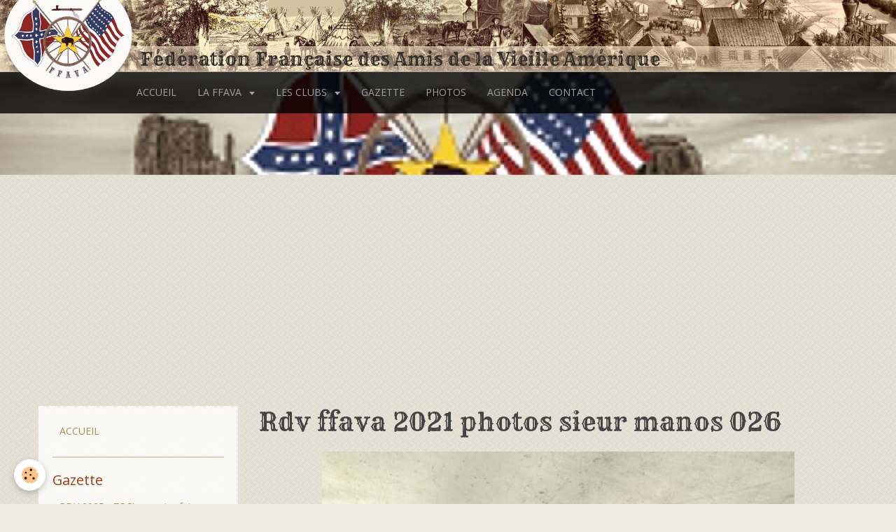

--- FILE ---
content_type: text/html; charset=UTF-8
request_url: http://www.ffava.fr/album-photos/rdv-2021/rdv-ffava-2021-photos-sieur-manos-026.html
body_size: 42502
content:
<!DOCTYPE html>
<html lang="fr">
    <head>
        <title>Rdv ffava 2021 photos sieur manos 026</title>
        <!-- smart / pickup -->
<meta http-equiv="Content-Type" content="text/html; charset=utf-8">
<!--[if IE]>
<meta http-equiv="X-UA-Compatible" content="IE=edge">
<![endif]-->
<meta name="viewport" content="width=device-width, initial-scale=1, maximum-scale=1.0, user-scalable=no">
<meta name="msapplication-tap-highlight" content="no">
  <link href="//www.ffava.fr/fr/themes/designlines/6238c0ea083e5a32c88b582f.css?v=416566fb4c41e84a9f33dc5c027b7998" rel="stylesheet">
  <link rel="image_src" href="http://www.ffava.fr/medias/album/rdv-ffava-2021-photos-sieur-manos-026.jpg" />
  <meta property="og:image" content="http://www.ffava.fr/medias/album/rdv-ffava-2021-photos-sieur-manos-026.jpg" />
  <link href="//www.ffava.fr/fr/themes/designlines/659b1b59f809020f3abe89a6.css?v=4c9c2857c9be0338b94f5cc4dae17d3e" rel="stylesheet">
  <link rel="canonical" href="http://www.ffava.fr/album-photos/rdv-2021/rdv-ffava-2021-photos-sieur-manos-026.html">
<meta name="generator" content="e-monsite (e-monsite.com)">



<link href="https://fonts.googleapis.com/css?family=Rye:300,400,700%7COldenburg:300,400,700&amp;display=swap" rel="stylesheet">




        <meta name="theme-color" content="rgba(0,  0,  0, 0.8)">
        <meta name="msapplication-navbutton-color" content="rgba(0,  0,  0, 0.8)">
        <meta name="apple-mobile-web-app-capable" content="yes">
        <meta name="apple-mobile-web-app-status-bar-style" content="black-translucent">

                
                                    
                
                 
                                                            
            <link href="https://fonts.googleapis.com/css?family=Open%20Sans:300,400,700&display=swap" rel="stylesheet">
        
        <link href="https://maxcdn.bootstrapcdn.com/font-awesome/4.7.0/css/font-awesome.min.css" rel="stylesheet">

        <link href="//www.ffava.fr/themes/combined.css?v=6_1646067808_64" rel="stylesheet">

        <!-- EMS FRAMEWORK -->
        <script src="//www.ffava.fr/medias/static/themes/ems_framework/js/jquery.min.js"></script>
        <!-- HTML5 shim and Respond.js for IE8 support of HTML5 elements and media queries -->
        <!--[if lt IE 9]>
        <script src="//www.ffava.fr/medias/static/themes/ems_framework/js/html5shiv.min.js"></script>
        <script src="//www.ffava.fr/medias/static/themes/ems_framework/js/respond.min.js"></script>
        <![endif]-->
        <script src="//www.ffava.fr/medias/static/themes/ems_framework/js/ems-framework.min.js?v=760"></script>
        <script src="http://www.ffava.fr/themes/content.js?v=6_1646067808_64&lang=fr"></script>

            <script src="//www.ffava.fr/medias/static/js/rgpd-cookies/jquery.rgpd-cookies.js?v=760"></script>
    <script>
                                    $(document).ready(function() {
            $.RGPDCookies({
                theme: 'ems_framework',
                site: 'www.ffava.fr',
                privacy_policy_link: '/about/privacypolicy/',
                cookies: [{"id":null,"favicon_url":"https:\/\/ssl.gstatic.com\/analytics\/20210414-01\/app\/static\/analytics_standard_icon.png","enabled":true,"model":"google_analytics","title":"Google Analytics","short_description":"Permet d'analyser les statistiques de consultation de notre site","long_description":"Indispensable pour piloter notre site internet, il permet de mesurer des indicateurs comme l\u2019affluence, les produits les plus consult\u00e9s, ou encore la r\u00e9partition g\u00e9ographique des visiteurs.","privacy_policy_url":"https:\/\/support.google.com\/analytics\/answer\/6004245?hl=fr","slug":"google-analytics"},{"id":null,"favicon_url":"","enabled":true,"model":"addthis","title":"AddThis","short_description":"Partage social","long_description":"Nous utilisons cet outil afin de vous proposer des liens de partage vers des plateformes tiers comme Twitter, Facebook, etc.","privacy_policy_url":"https:\/\/www.oracle.com\/legal\/privacy\/addthis-privacy-policy.html","slug":"addthis"}],
                modal_title: 'Gestion\u0020des\u0020cookies',
                modal_description: 'd\u00E9pose\u0020des\u0020cookies\u0020pour\u0020am\u00E9liorer\u0020votre\u0020exp\u00E9rience\u0020de\u0020navigation,\nmesurer\u0020l\u0027audience\u0020du\u0020site\u0020internet,\u0020afficher\u0020des\u0020publicit\u00E9s\u0020personnalis\u00E9es,\nr\u00E9aliser\u0020des\u0020campagnes\u0020cibl\u00E9es\u0020et\u0020personnaliser\u0020l\u0027interface\u0020du\u0020site.',
                privacy_policy_label: 'Consulter\u0020la\u0020politique\u0020de\u0020confidentialit\u00E9',
                check_all_label: 'Tout\u0020cocher',
                refuse_button: 'Refuser',
                settings_button: 'Param\u00E9trer',
                accept_button: 'Accepter',
                callback: function() {
                    // website google analytics case (with gtag), consent "on the fly"
                    if ('gtag' in window && typeof window.gtag === 'function') {
                        if (window.jsCookie.get('rgpd-cookie-google-analytics') === undefined
                            || window.jsCookie.get('rgpd-cookie-google-analytics') === '0') {
                            gtag('consent', 'update', {
                                'ad_storage': 'denied',
                                'analytics_storage': 'denied'
                            });
                        } else {
                            gtag('consent', 'update', {
                                'ad_storage': 'granted',
                                'analytics_storage': 'granted'
                            });
                        }
                    }
                }
            });
        });
    </script>

        <script async src="https://www.googletagmanager.com/gtag/js?id=G-4VN4372P6E"></script>
<script>
    window.dataLayer = window.dataLayer || [];
    function gtag(){dataLayer.push(arguments);}
    
    gtag('consent', 'default', {
        'ad_storage': 'denied',
        'analytics_storage': 'denied'
    });
    
    gtag('js', new Date());
    gtag('config', 'G-4VN4372P6E');
</script>

                <script type="application/ld+json">
    {
        "@context" : "https://schema.org/",
        "@type" : "WebSite",
        "name" : "Fédération Française des Amis de la Vieille Amérique",
        "url" : "http://www.ffava.fr/"
    }
</script>
            </head>
    <body id="album-photos_run_rdv-2021_rdv-ffava-2021-photos-sieur-manos-026" class="default menu-fixed">
        

                <!-- CUSTOMIZE AREA -->
        <div id="top-site">
            <div id="bandeau">
  <div class="logotop"><a href="http://www.ffava.fr/" title="Fédération Française des Amis de la Vieille Amérique"> <img src="http://www.ffava.fr/medias/images/logo-top.png" alt="Logo FFAVA" height="200" width="177"/> </a></div>
  <div id="siteTitle">Fédération Française des Amis de la Vieille Amérique</div>
</div>
        </div>
        
        <!-- NAV -->
        <nav class="navbar navbar-top navbar-fixed-top in-header">
            <div class="container">
                <div class="navbar-header hidden-desktop">
                                        <button data-toggle="collapse" data-target="#navbar" class="btn btn-link navbar-toggle">
                		<i class="fa fa-bars"></i>
					</button>
                                                        </div>
                                <div id="navbar" class="collapse">
                        <ul class="nav navbar-nav">
                    <li>
                <a href="http://www.ffava.fr/">
                                        ACCUEIL
                </a>
                            </li>
                    <li class="subnav">
                <a href="http://www.ffava.fr/pages/la-ffava/" class="subnav-toggle" data-toggle="subnav">
                                        LA FFAVA
                </a>
                                    <ul class="nav subnav-menu">
                                                    <li>
                                <a href="http://www.ffava.fr/pages/la-ffava/charte-qualite.html">
                                    CHARTE QUALITÉ
                                </a>
                                                            </li>
                                                    <li>
                                <a href="http://www.ffava.fr/pages/rdv-national-2025.html">
                                    Rendez-vous National 2025
                                </a>
                                                            </li>
                                                    <li>
                                <a href="http://www.ffava.fr/pages/la-ffava/statuts.html">
                                    STATUTS
                                </a>
                                                            </li>
                                                    <li>
                                <a href="http://www.ffava.fr/pages/la-ffava/coordonnees.html">
                                    LE BUT
                                </a>
                                                            </li>
                                                    <li>
                                <a href="http://www.ffava.fr/pages/la-ffava/mentions-legales.html">
                                    MENTIONS LÉGALES
                                </a>
                                                            </li>
                                                    <li>
                                <a href="http://www.ffava.fr/pages/la-ffava/presentation.html">
                                    LE BUREAU
                                </a>
                                                            </li>
                                                    <li>
                                <a href="http://www.ffava.fr/pages/la-ffava/contacts.html">
                                    CONTACTS
                                </a>
                                                            </li>
                                            </ul>
                            </li>
                    <li class="subnav">
                <a href="http://www.ffava.fr/pages/les-clubs/" class="subnav-toggle" data-toggle="subnav">
                                        LES CLUBS
                </a>
                                    <ul class="nav subnav-menu">
                                                    <li>
                                <a href="http://www.ffava.fr/pages/les-clubs/les-clubs-federes.html">
                                    CLUBS FÉDÉRÉS
                                </a>
                                                            </li>
                                                    <li>
                                <a href="http://www.ffava.fr/pages/les-clubs/les-clubs-non-federes.html">
                                    CLUBS NON FÉDÉRÉS
                                </a>
                                                            </li>
                                                    <li>
                                <a href="http://www.ffava.fr/pages/les-clubs/carte-des-clubs.html">
                                    CARTE DES CLUBS
                                </a>
                                                            </li>
                                            </ul>
                            </li>
                    <li>
                <a href="http://www.ffava.fr/blog/">
                                        GAZETTE
                </a>
                            </li>
                    <li>
                <a href="http://www.ffava.fr/album-photos/">
                                        PHOTOS
                </a>
                            </li>
                    <li>
                <a href="http://www.ffava.fr/agenda/">
                                        AGENDA
                </a>
                            </li>
                    <li>
                <a href="http://www.ffava.fr/contact/">
                                        CONTACT
                </a>
                            </li>
            </ul>

                </div>
                
                            </div>
        </nav>
                <!-- HEADER -->
        <header id="header">
                                            <a class="brand" href="http://www.ffava.fr/">
                                                            <span>Fédération Française des Amis de la Vieille Amérique</span>
                                    </a>
                                    </header>
        <!-- //HEADER -->
        
        <!-- WRAPPER -->
                                                                <div id="wrapper" class="container">
            <!-- MAIN -->
            <div id="main">
                                                                    
                                                                    
                                <div class="view view-album" id="view-item" data-category="rdv-2021" data-id-album="6238c26886265a32c88bf89f">
    <h1 class="view-title">Rdv ffava 2021 photos sieur manos 026</h1>
    
    

    <p class="text-center">
        <img src="http://www.ffava.fr/medias/album/rdv-ffava-2021-photos-sieur-manos-026.jpg" alt="Rdv ffava 2021 photos sieur manos 026">
    </p>

    <ul class="category-navigation">
        <li>
                            <a href="http://www.ffava.fr/album-photos/rdv-2021/rdv-ffava-2021-photos-sieur-manos-025.html" class="btn btn-default">
                    <i class="fa fa-angle-left fa-lg"></i>
                    <img src="http://www.ffava.fr/medias/album/rdv-ffava-2021-photos-sieur-manos-025.jpg?fx=c_80_80" width="80" alt="">
                </a>
                    </li>

        <li>
            <a href="http://www.ffava.fr/album-photos/rdv-2021/" class="btn btn-small btn-default">Retour</a>
        </li>

        <li>
                            <a href="http://www.ffava.fr/album-photos/rdv-2021/rdv-ffava-2021-photos-sieur-manos-027.html" class="btn btn-default">
                    <img src="http://www.ffava.fr/medias/album/rdv-ffava-2021-photos-sieur-manos-027.jpg?fx=c_80_80" width="80" alt="">
                    <i class="fa fa-angle-right fa-lg"></i>
                </a>
                    </li>
    </ul>

    

<div class="plugins">
               <div id="social-5cd44442b76e5a26e5d1cf13" class="plugin" data-plugin="social">
    <div class="a2a_kit a2a_kit_size_32 a2a_default_style">
        <a class="a2a_dd" href="https://www.addtoany.com/share"></a>
        <a class="a2a_button_facebook"></a>
        <a class="a2a_button_twitter"></a>
        <a class="a2a_button_email"></a>
    </div>
    <script>
        var a2a_config = a2a_config || {};
        a2a_config.onclick = 1;
        a2a_config.locale = "fr";
    </script>
    <script async src="https://static.addtoany.com/menu/page.js"></script>
</div>    
    
    </div>
</div>

            </div>
            <!-- //MAIN -->

                        <!-- SIDEBAR -->
            <div id="sidebar">
                <div id="sidebar-wrapper">
                    
                                                                                                                                                                                                        <div class="widget" data-id="widget_menu">
                                                                                                            <div id="widget1" class="widget-content" data-role="widget-content">
                                            <ul class="nav nav-list">
                    <li>
                <a href="http://www.ffava.fr/">
                                        ACCUEIL
                </a>
                            </li>
            </ul>

                                    </div>
                                                                    </div>
                                                                                                                                                                                                                                                                                                                                                                <div class="widget" data-id="widget_blogpost_last">
                                    
<div class="widget-title">
    
            <a href="http://www.ffava.fr/blog/">
        <span>
            Gazette
        </span>  

            </a>
        
</div>

                                                                        <div id="widget2" class="widget-content" data-role="widget-content">
                                                <ul class="nav nav-list" data-addon="blog">
                <li data-category="camps">
            <a href="http://www.ffava.fr/blog/camps/rdv-2025-trc-s-country-fair.html">RDV 2025 - TRC's country fair</a>
        </li>
                <li data-category="camps">
            <a href="http://www.ffava.fr/blog/camps/camp-du-bison-gha-2025.html">Camp du bison GHA 2025</a>
        </li>
                <li data-category="cuisine">
            <a href="http://www.ffava.fr/blog/cuisine/camps-dutch-oven-du-maryl-clark-et-de-la-green-horn-2025.html">Camps "Dutch Oven" du Maryl&Clark et de la Green Horn 2025</a>
        </li>
                <li data-category="camps">
            <a href="http://www.ffava.fr/blog/camps/prohibition-camp-2025.html">Prohibition camp 2025</a>
        </li>
                <li data-category="camps">
            <a href="http://www.ffava.fr/blog/camps/camp-automne-fort-raimbow.html">Camp Automne - Fort Raimbow</a>
        </li>
                <li data-category="camps">
            <a href="http://www.ffava.fr/blog/camps/aw-alpilles-camp-de-mai-2025.html">AW Alpilles - Camp de mai 2025</a>
        </li>
                <li data-category="artefacts">
            <a href="http://www.ffava.fr/blog/artefacts/naissance-d-une-poupee-amerindienne.html">Naissance d'une poupée amérindienne</a>
        </li>
                <li>
            <a href="http://www.ffava.fr/blog/expedition-black-hills-1874.html">Expédition Black Hills 1874</a>
        </li>
            </ul>
    
                                    </div>
                                                                    </div>
                                                                                                                                                                                                                                                                                                    <div class="widget" data-id="widget_event_comingup">
                                    
<div class="widget-title">
    
            <a href="http://www.ffava.fr/agenda/">
        <span>
            Évènements à venir
        </span>  

            </a>
        
</div>

                                                                        <div id="widget3" class="widget-content" data-role="widget-content">
                                                <ul class="media-list media-stacked" data-addon="agenda">
                    <li class="media">
                                <div class="media-body">
                                            <p class="media-heading"><a href="http://www.ffava.fr/agenda/camp-1920-awa-13-15-mars.html">Camp 1920 - AWA 13-15 mars</a></p>
                                        <p class="media-subheading">
                                                    <span class="date-start">Du 13/03/2026</span> <span class="date-end">au 15/03/2026</span>
                                                                                            </p>
                                            <ul class="media-infos">
                                                            <li data-role="place">
                                    Association des Westerners d'Alsace  -  Staffelfelden                                </li>
                                                                                </ul>
                                                                                <p>Ce camp, devenu un rdv apprécié, proposera une immersion dans l'univers des années 1920 : vie de camp, pêche, chasse, ambiance prohibition.

Les informations ...</p>
                                    </div>
            </li>
                    <li class="media">
                                <div class="media-body">
                                            <p class="media-heading"><a href="http://www.ffava.fr/agenda/bell-fourche-city-fete-les-250-ans-d-independance-day.html">Bell Fourche City fête les 250 ans d'independance day</a></p>
                                        <p class="media-subheading">
                                                    <span class="date-start">Du 04/07/2026</span> <span class="date-end">au 05/07/2026</span>
                                                                                            </p>
                                            <ul class="media-infos">
                                                            <li data-role="place">
                                    Bell Fourche City                                  </li>
                                                                                </ul>
                                                                                <p>Bell Fourche invite tous les reconstitueurs passionnés à participer.

Les périodes et profils bienvenus : XVIIIe / guerre d'indépendance, Frontière  ...</p>
                                    </div>
            </li>
                    <li class="media">
                                <div class="media-body">
                                            <p class="media-heading"><a href="http://www.ffava.fr/agenda/40-ans-de-l-aw-alsace.html">40 ans de l'AW Alsace</a></p>
                                        <p class="media-subheading">
                                                    <span class="date-start">Du 15/08/2026</span> <span class="date-end">au 22/08/2026</span>
                                                                                            </p>
                                            <ul class="media-infos">
                                                            <li data-role="place">
                                    Two-River City  -  Staffelfelden                                </li>
                                                                                </ul>
                                                                                <p>En 2026, notre association fêtera ses 40 années d'existence !

40 années de passion, de rencontres, de camps, de constructions et de souvenirs parta ...</p>
                                    </div>
            </li>
            </ul>

                                    </div>
                                                                    </div>
                                                                                                                                                                                                                                                                                                    <div class="widget" data-id="widget_event_categories">
                                    
<div class="widget-title" data-content="img">
    
            <a href="http://www.ffava.fr/agenda/">
        <span>
            <img src="http://www.ffava.fr/medias/images/plume.png" alt="AGENDA">
        </span>  

            </a>
        
</div>

                                                                        <div id="widget4" class="widget-content" data-role="widget-content">
                                        <ul class="nav nav-list" data-addon="agenda">
            <li>
            <a href="http://www.ffava.fr/agenda/">Agenda</a>
        </li>
    </ul>

                                    </div>
                                                                    </div>
                                                                                                                                                                                                                                                                                                    <div class="widget" data-id="widget_page_category">
                                    
<div class="widget-title">
    
        <span>
            Menu
        </span>  

        
</div>

                                                                        <div id="widget5" class="widget-content" data-role="widget-content">
                                                <ul class="nav nav-list" data-addon="pages">
                                <li data-category="la-ffava" class="subnav">
                <a href="http://www.ffava.fr/pages/la-ffava/" class="subnav-toggle" data-toggle="subnav">
                    LA FFAVA
                                    </a>
                                <ul class="nav subnav-menu">
                                                            <li data-category="la-ffava">
                        <a href="http://www.ffava.fr/pages/la-ffava/charte-qualite.html">
                            CHARTE QUALITÉ
                                                    </a>
                    </li>
                                        <li data-category="la-ffava">
                        <a href="http://www.ffava.fr/pages/la-ffava/statuts.html">
                            STATUTS
                                                    </a>
                    </li>
                                        <li data-category="la-ffava">
                        <a href="http://www.ffava.fr/pages/rdv-national-2025.html">
                            Rendez-vous National 2025
                                                    </a>
                    </li>
                                        <li data-category="la-ffava">
                        <a href="http://www.ffava.fr/pages/la-ffava/coordonnees.html">
                            LE BUT
                                                    </a>
                    </li>
                                        <li data-category="la-ffava">
                        <a href="http://www.ffava.fr/pages/la-ffava/mentions-legales.html">
                            MENTIONS LÉGALES
                                                    </a>
                    </li>
                                        <li data-category="la-ffava">
                        <a href="http://www.ffava.fr/pages/la-ffava/presentation.html">
                            LE BUREAU
                                                    </a>
                    </li>
                                        <li data-category="la-ffava">
                        <a href="http://www.ffava.fr/pages/la-ffava/contacts.html">
                            CONTACTS
                                                    </a>
                    </li>
                                    </ul>
                            </li>
                        <li data-category="les-clubs" class="subnav">
                <a href="http://www.ffava.fr/pages/les-clubs/" class="subnav-toggle" data-toggle="subnav">
                    Les clubs
                                    </a>
                                <ul class="nav subnav-menu">
                                                            <li data-category="les-clubs">
                        <a href="http://www.ffava.fr/pages/les-clubs/les-clubs-federes.html">
                            CLUBS FÉDÉRÉS
                                                    </a>
                    </li>
                                        <li data-category="les-clubs">
                        <a href="http://www.ffava.fr/pages/les-clubs/les-clubs-non-federes.html">
                            CLUBS NON FÉDÉRÉS
                                                    </a>
                    </li>
                                        <li data-category="les-clubs">
                        <a href="http://www.ffava.fr/pages/les-clubs/carte-des-clubs.html">
                            CARTE DES CLUBS
                                                    </a>
                    </li>
                                    </ul>
                            </li>
                          
                                <li>
                <a href="http://www.ffava.fr/pages/rdv-national-2025.html">
                    Rendez-vous National 2025
                                    </a>
            </li>
                        <li>
                <a href="http://www.ffava.fr/pages/revue-big-bear.html">
                    REVUE BIG BEAR
                                    </a>
            </li>
                        <li>
                <a href="http://www.ffava.fr/pages/les-commercants.html">
                    LES COMMERÇANTS
                                    </a>
            </li>
                        <li>
                <a href="http://www.ffava.fr/pages/les-partenaires.html">
                    LES PARTENAIRES
                                    </a>
            </li>
                        <li>
                <a href="http://www.ffava.fr/pages/necrologie.html">
                    NÉCROLOGIE
                                    </a>
            </li>
                        </ul>
    

                                    </div>
                                                                    </div>
                                                                                                                                                                                                                                                                                                    <div class="widget" data-id="widget_image_last">
                                    
<div class="widget-title">
    
        <span>
            Dernières photos
        </span>  

        
</div>

                                                                        <div id="widget6" class="widget-content" data-role="widget-content">
                                        <ul class="media-list media-thumbnails" data-addon="album">
           <li class="media" data-category="green-oaks-paques-avril-2023">
            <div class="media-object">
                <a href="http://www.ffava.fr/album-photos/green-oaks-paques-avril-2023/g-o-v-35.html">
                                            <img src="http://www.ffava.fr/medias/album/g-o-v-35.jpeg?fx=c_400_400" alt="G o v 35" width="400">
                                    </a>
            </div>
        </li>
           <li class="media" data-category="green-oaks-paques-avril-2023">
            <div class="media-object">
                <a href="http://www.ffava.fr/album-photos/green-oaks-paques-avril-2023/g-o-v-33.html">
                                            <img src="http://www.ffava.fr/medias/album/g-o-v-33.jpeg?fx=c_400_400" alt="G o v 33" width="400">
                                    </a>
            </div>
        </li>
           <li class="media" data-category="green-oaks-paques-avril-2023">
            <div class="media-object">
                <a href="http://www.ffava.fr/album-photos/green-oaks-paques-avril-2023/g-o-v-32.html">
                                            <img src="http://www.ffava.fr/medias/album/g-o-v-32.jpeg?fx=c_400_400" alt="G o v 32" width="400">
                                    </a>
            </div>
        </li>
           <li class="media" data-category="green-oaks-paques-avril-2023">
            <div class="media-object">
                <a href="http://www.ffava.fr/album-photos/green-oaks-paques-avril-2023/g-o-v-31.html">
                                            <img src="http://www.ffava.fr/medias/album/g-o-v-31.jpeg?fx=c_400_400" alt="G o v 31" width="400">
                                    </a>
            </div>
        </li>
           <li class="media" data-category="green-oaks-paques-avril-2023">
            <div class="media-object">
                <a href="http://www.ffava.fr/album-photos/green-oaks-paques-avril-2023/g-o-v-30.html">
                                            <img src="http://www.ffava.fr/medias/album/g-o-v-30.jpeg?fx=c_400_400" alt="G o v 30" width="400">
                                    </a>
            </div>
        </li>
           <li class="media" data-category="green-oaks-paques-avril-2023">
            <div class="media-object">
                <a href="http://www.ffava.fr/album-photos/green-oaks-paques-avril-2023/g-o-v-29.html">
                                            <img src="http://www.ffava.fr/medias/album/g-o-v-29.jpeg?fx=c_400_400" alt="G o v 29" width="400">
                                    </a>
            </div>
        </li>
           <li class="media" data-category="green-oaks-paques-avril-2023">
            <div class="media-object">
                <a href="http://www.ffava.fr/album-photos/green-oaks-paques-avril-2023/g-o-v-28.html">
                                            <img src="http://www.ffava.fr/medias/album/g-o-v-28.jpeg?fx=c_400_400" alt="G o v 28" width="400">
                                    </a>
            </div>
        </li>
           <li class="media" data-category="green-oaks-paques-avril-2023">
            <div class="media-object">
                <a href="http://www.ffava.fr/album-photos/green-oaks-paques-avril-2023/g-o-v-27.html">
                                            <img src="http://www.ffava.fr/medias/album/g-o-v-27.jpeg?fx=c_400_400" alt="G o v 27" width="400">
                                    </a>
            </div>
        </li>
   </ul>

                                    </div>
                                                                    </div>
                                                                                                                                                                                                                                                                                                    <div class="widget" data-id="widget_image_categories">
                                    
<div class="widget-title">
    
        <span>
            Albums photos
        </span>  

        
</div>

                                                                        <div id="widget7" class="widget-content" data-role="widget-content">
                                        <ul class="nav nav-list" data-addon="album">
            <li data-category="vacances">
        <a href="http://www.ffava.fr/album-photos/vacances/">RDV DU PASSÉ</a>
    </li>
        <li data-category="mes-amis">
        <a href="http://www.ffava.fr/album-photos/mes-amis/">RDV 2017</a>
    </li>
        <li data-category="rdv-2018">
        <a href="http://www.ffava.fr/album-photos/rdv-2018/">RDV 2018</a>
    </li>
        <li data-category="rdv-2019">
        <a href="http://www.ffava.fr/album-photos/rdv-2019/">RDV 2019</a>
    </li>
        <li data-category="rdv-2021">
        <a href="http://www.ffava.fr/album-photos/rdv-2021/">RDV 2021</a>
    </li>
        <li data-category="les-derniers-camps">
        <a href="http://www.ffava.fr/album-photos/les-derniers-camps/">A LA GREEN OAKS</a>
    </li>
        <li data-category="first-texas-cavalry-les-trente-ans">
        <a href="http://www.ffava.fr/album-photos/first-texas-cavalry-les-trente-ans/">FIRST TEXAS CAVALRY + Les Trente Ans</a>
    </li>
        <li data-category="little-river-les-40-ans-aout-2020">
        <a href="http://www.ffava.fr/album-photos/little-river-les-40-ans-aout-2020/">LITTLE RIVER LES 40 ANS Aout 2020</a>
    </li>
        <li data-category="little-river-ascension-2022">
        <a href="http://www.ffava.fr/album-photos/little-river-ascension-2022/">LITTLE RIVER ASCENSION 2022</a>
    </li>
        <li data-category="green-oaks-novembe-2022">
        <a href="http://www.ffava.fr/album-photos/green-oaks-novembe-2022/">GREEN OAKS Novembe 2022</a>
    </li>
        <li data-category="green-oaks-paques-avril-2023">
        <a href="http://www.ffava.fr/album-photos/green-oaks-paques-avril-2023/">GREEN OAKS  Paques Avril 2023</a>
    </li>
        </ul>

                                    </div>
                                                                    </div>
                                                                                                                                                                                                                                                                                                    <div class="widget" data-id="widget_newsletter">
                                    
<div class="widget-title">
    
        <span>
            Inscription à la newsletter
        </span>  

        
</div>

                                                                        <div id="widget8" class="widget-content" data-role="widget-content">
                                        <form action="http://www.ffava.fr/newsletters/subscribe" method="post">
    <div class="control-group control-type-email has-required">
        <span class="as-label hide">E-mail</span>
        <div class="input-group">
        	<div class="input-group-addon">
				<i class="fa fa-envelope-o"></i>
			</div>
            <input id="email" type="email" name="email" value="" placeholder="E-mail">
            <div class="input-group-btn">
                <button type="submit" class="btn btn-primary">OK</button>
            </div>
        </div>
    </div>
</form>
                                    </div>
                                                                    </div>
                                                                                                                                                                                                                                                                                                    <div class="widget" data-id="widget_page_category">
                                    
<div class="widget-title">
    
            <a href="http://www.ffava.fr/pages/les-clubs/">
        <span>
            Les clubs
        </span>  

            </a>
        
</div>

                                                                        <div id="widget9" class="widget-content" data-role="widget-content">
                                                <ul class="nav nav-list" data-addon="pages">
              
                                <li data-category="les-clubs">
                <a href="http://www.ffava.fr/pages/les-clubs/les-clubs-federes.html">
                    CLUBS FÉDÉRÉS
                                    </a>
            </li>
                        <li data-category="les-clubs">
                <a href="http://www.ffava.fr/pages/les-clubs/les-clubs-non-federes.html">
                    CLUBS NON FÉDÉRÉS
                                    </a>
            </li>
                        <li data-category="les-clubs">
                <a href="http://www.ffava.fr/pages/les-clubs/carte-des-clubs.html">
                    CARTE DES CLUBS
                                    </a>
            </li>
                        </ul>
    

                                    </div>
                                                                    </div>
                                                                                                                                                    </div>
            </div>
            <!-- //SIDEBAR -->
                    </div>
        <!-- //WRAPPER -->

                <!-- FOOTER -->
        <footer id="footer">
            <div id="footer-wrapper">
                <div class="container">
                                        <!-- CUSTOMIZE AREA -->
                    <div id="bottom-site">
                                                    <div id="rows-659b1b59f809020f3abe89a6" class="rows" data-total-pages="1" data-current-page="1">
                                                            
                
                        
                        
                                
                                <div class="row-container rd-1 page_1">
            	<div class="row-content">
        			                        			    <div class="row" data-role="line">

                    
                                                
                                                                        
                                                
                                                
						                                                                                                                                                
                                        				<div data-role="cell" class="column empty-column" style="width:100%">
            					<div id="cell-659b1b4c792e020f3abed02a" class="column-content">            							&nbsp;
            						            					</div>
            				</div>
																		        			</div>
                            		</div>
                        	</div>
						</div>

                                            </div>
                                                                            </div>
            </div>
        </footer>
        <!-- //FOOTER -->
        
        
        <script src="//www.ffava.fr/medias/static/themes/ems_framework/js/jquery.mobile.custom.min.js"></script>
        <script src="//www.ffava.fr/medias/static/themes/ems_framework/js/jquery.zoom.min.js"></script>
        <script src="http://www.ffava.fr/themes/custom.js?v=6_1646067808_64"></script>
                    

 
    
						 	 




    </body>
</html>
